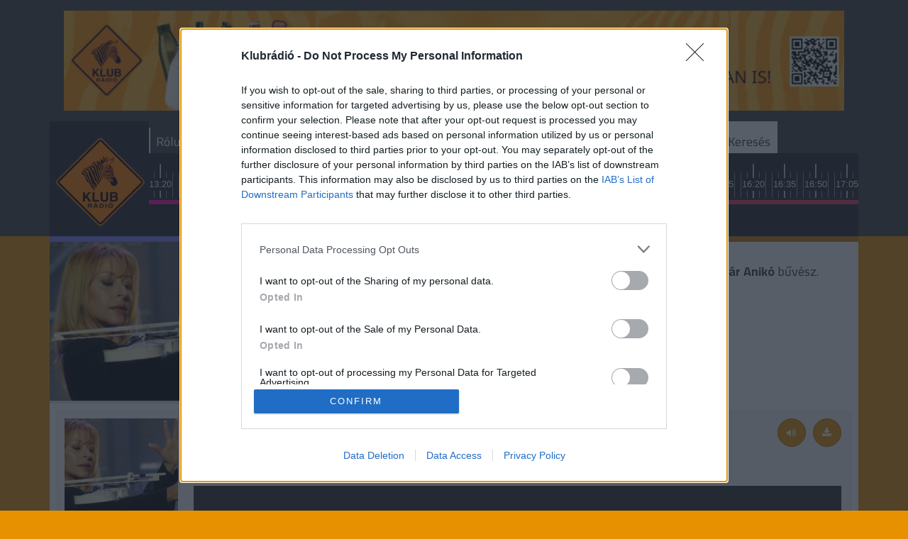

--- FILE ---
content_type: text/html; charset=UTF-8
request_url: https://www.klubradio.hu/archivum/dr-bubno-roll-2019-december-16-hetfo-1500-ungar-aniko-7732
body_size: 13212
content:

<!DOCTYPE html PUBLIC "-//W3C//DTD XHTML 1.0 Transitional//EN" "http://www.w3.org/TR/xhtml1/DTD/xhtml1-transitional.dtd">
<html xmlns="http://www.w3.org/1999/xhtml" xml:lang="hu">
<head>
    <title>Műsorok Arch&iacute;vum | Klubr&aacute;di&oacute; </title>
<meta charset="utf-8" >
<meta name="robots" content="Index,Follow" >
<meta name="title" content="Műsorok Arch&iacute;vum | Klubr&aacute;di&oacute; " >
<meta name="keywords" content="" >
<meta name="description" content="" >
<meta property="og:title" content="Műsorok Arch&iacute;vum | Klubr&aacute;di&oacute; " >
<meta property="og:description" content="" >
<meta property="og:image" content="https://www.klubradio.hu/static/frontend/imgs/logo.png" >
<meta property="og:site_name" content="klubradio.test.netrix.hu" >
<meta property="og:type" content="website" >
<meta property="og:url" content="http://klubradio.test.netrix.hu/archivum" >

    <meta http-equiv="content-type" content="text/html; charset=utf-8" />
    <meta name="viewport" content="width=device-width, initial-scale=1">

    
    <link rel="stylesheet" href="/static/frontend/bootstrap/dist/css/bootstrap.min.css">
    <link rel="icon" type="image/png" href="/favicon.png" />


    <!--[if IE 8]>
    <link type="text/css" href="/static/css/ie.css" rel="stylesheet">
    <![endif]-->
    <link type="text/css" rel="stylesheet" href="/static/frontend/css/jquery-ui-1.10.4.custom.min.css">
    <link type="text/css" rel="stylesheet" href="/static/css/focuspoint.css?v=1762856214">
    <link type="text/css" href="/static/css/site.css?v=1762856214" rel="stylesheet" />
    <link type="text/css" href="/static/frontend/css/font-awesome.css?v=1762856214" rel="stylesheet" />
    <link rel="stylesheet" type="text/css" href="/static/frontend/css/hangtar.css?v=1762856214">
        
    <script type="text/javascript" src="/static/frontend/js/jquery-2.2.4.min.js?v=1762856214"></script>
    <script type="text/javascript" src="/static/frontend/js/jquery-ui-1.10.4.custom.js?v=1762856214"></script>
    <script type="text/javascript" src="/static/frontend/js/datepicker-hu.js?v=1762856214"></script>
    
    <!--[if lt IE 9]>
        <![endif]-->

    <!-- Google tag (gtag.js) --> <script async src="https://www.googletagmanager.com/gtag/js?id=G-32TL6696N1"></script> <script> window.dataLayer = window.dataLayer || []; function gtag(){dataLayer.push(arguments);} gtag('js', new Date()); gtag('config', 'G-32TL6696N1'); </script>

    <!-- InMobi Choice. Consent Manager Tag v3.0 (for TCF 2.2) -->

<script type="text/javascript" async=true>

(function() {

  var host = 'www.klubradio.hu';

  var element = document.createElement('script');

  var firstScript = document.getElementsByTagName('script')[0];

  var url = 'https://cmp.inmobi.com'

    .concat('/choice/', 'pP_b4qZ0Ew9-g', '/', host, '/choice.js?tag_version=V3');

  var uspTries = 0;

  var uspTriesLimit = 3;

  element.async = true;

  element.type = 'text/javascript';

  element.src = url;

 

  firstScript.parentNode.insertBefore(element, firstScript);

 

  function makeStub() {

    var TCF_LOCATOR_NAME = '__tcfapiLocator';

    var queue = [];

    var win = window;

    var cmpFrame;

 

    function addFrame() {

      var doc = win.document;

      var otherCMP = !!(win.frames[TCF_LOCATOR_NAME]);

 

      if (!otherCMP) {

        if (doc.body) {

          var iframe = doc.createElement('iframe');

 

          iframe.style.cssText = 'display:none';

          iframe.name = TCF_LOCATOR_NAME;

          doc.body.appendChild(iframe);

        } else {

          setTimeout(addFrame, 5);

        }

      }

      return !otherCMP;

    }

 

    function tcfAPIHandler() {

      var gdprApplies;

      var args = arguments;

 

      if (!args.length) {

        return queue;

      } else if (args[0] === 'setGdprApplies') {

        if (

          args.length > 3 &&

          args[2] === 2 &&

          typeof args[3] === 'boolean'

        ) {

          gdprApplies = args[3];

          if (typeof args[2] === 'function') {

            args[2]('set', true);

          }

        }

      } else if (args[0] === 'ping') {

        var retr = {

          gdprApplies: gdprApplies,

          cmpLoaded: false,

          cmpStatus: 'stub'

        };

 

        if (typeof args[2] === 'function') {

          args[2](retr);

        }

      } else {

        if(args[0] === 'init' && typeof args[3] === 'object') {

          args[3] = Object.assign(args[3], { tag_version: 'V3' });

        }

        queue.push(args);

      }

    }

 

    function postMessageEventHandler(event) {

      var msgIsString = typeof event.data === 'string';

      var json = {};

 

      try {

        if (msgIsString) {

          json = JSON.parse(event.data);

        } else {

          json = event.data;

        }

      } catch (ignore) {}

 

      var payload = json.__tcfapiCall;

 

      if (payload) {

        window.__tcfapi(

          payload.command,

          payload.version,

          function(retValue, success) {

            var returnMsg = {

              __tcfapiReturn: {

                returnValue: retValue,

                success: success,

                callId: payload.callId

              }

            };

            if (msgIsString) {

              returnMsg = JSON.stringify(returnMsg);

            }

            if (event && event.source && event.source.postMessage) {

              event.source.postMessage(returnMsg, '*');

            }

          },

          payload.parameter

        );

      }

    }

 

    while (win) {

      try {

        if (win.frames[TCF_LOCATOR_NAME]) {

          cmpFrame = win;

          break;

        }

      } catch (ignore) {}

 

      if (win === window.top) {

        break;

      }

      win = win.parent;

    }

    if (!cmpFrame) {

      addFrame();

      win.__tcfapi = tcfAPIHandler;

      win.addEventListener('message', postMessageEventHandler, false);

    }

  };

 

  makeStub();

 

  function makeGppStub() {

    const CMP_ID = 10;

    const SUPPORTED_APIS = [

      '2:tcfeuv2',

      '6:uspv1',

      '7:usnatv1',

      '8:usca',

      '9:usvav1',

      '10:uscov1',

      '11:usutv1',

      '12:usctv1'

    ];

 

    window.__gpp_addFrame = function (n) {

      if (!window.frames[n]) {

        if (document.body) {

          var i = document.createElement("iframe");

          i.style.cssText = "display:none";

          i.name = n;

          document.body.appendChild(i);

        } else {

          window.setTimeout(window.__gpp_addFrame, 10, n);

        }

      }

    };

    window.__gpp_stub = function () {

      var b = arguments;

      __gpp.queue = __gpp.queue || [];

      __gpp.events = __gpp.events || [];

 

      if (!b.length || (b.length == 1 && b[0] == "queue")) {

        return __gpp.queue;

      }

 

      if (b.length == 1 && b[0] == "events") {

        return __gpp.events;

      }

 

      var cmd = b[0];

      var clb = b.length > 1 ? b[1] : null;

      var par = b.length > 2 ? b[2] : null;

      if (cmd === "ping") {

        clb(

          {

            gppVersion: "1.1", // must be “Version.Subversion”, current: “1.1”

            cmpStatus: "stub", // possible values: stub, loading, loaded, error

            cmpDisplayStatus: "hidden", // possible values: hidden, visible, disabled

            signalStatus: "not ready", // possible values: not ready, ready

            supportedAPIs: SUPPORTED_APIS, // list of supported APIs

            cmpId: CMP_ID, // IAB assigned CMP ID, may be 0 during stub/loading

            sectionList: [],

            applicableSections: [-1],

            gppString: "",

            parsedSections: {},

          },

          true

        );

      } else if (cmd === "addEventListener") {

        if (!("lastId" in __gpp)) {

          __gpp.lastId = 0;

        }

        __gpp.lastId++;

        var lnr = __gpp.lastId;

        __gpp.events.push({

          id: lnr,

          callback: clb,

          parameter: par,

        });

        clb(

          {

            eventName: "listenerRegistered",

            listenerId: lnr, // Registered ID of the listener

            data: true, // positive signal

            pingData: {

              gppVersion: "1.1", // must be “Version.Subversion”, current: “1.1”

              cmpStatus: "stub", // possible values: stub, loading, loaded, error

              cmpDisplayStatus: "hidden", // possible values: hidden, visible, disabled

              signalStatus: "not ready", // possible values: not ready, ready

              supportedAPIs: SUPPORTED_APIS, // list of supported APIs

              cmpId: CMP_ID, // list of supported APIs

              sectionList: [],

              applicableSections: [-1],

              gppString: "",

              parsedSections: {},

            },

          },

          true

        );

      } else if (cmd === "removeEventListener") {

        var success = false;

        for (var i = 0; i < __gpp.events.length; i++) {

          if (__gpp.events[i].id == par) {

            __gpp.events.splice(i, 1);

            success = true;

            break;

          }

        }

        clb(

          {

            eventName: "listenerRemoved",

            listenerId: par, // Registered ID of the listener

            data: success, // status info

            pingData: {

              gppVersion: "1.1", // must be “Version.Subversion”, current: “1.1”

              cmpStatus: "stub", // possible values: stub, loading, loaded, error

              cmpDisplayStatus: "hidden", // possible values: hidden, visible, disabled

              signalStatus: "not ready", // possible values: not ready, ready

              supportedAPIs: SUPPORTED_APIS, // list of supported APIs

              cmpId: CMP_ID, // CMP ID

              sectionList: [],

              applicableSections: [-1],

              gppString: "",

              parsedSections: {},

            },

          },

          true

        );

      } else if (cmd === "hasSection") {

        clb(false, true);

      } else if (cmd === "getSection" || cmd === "getField") {

        clb(null, true);

      }

      //queue all other commands

      else {

        __gpp.queue.push([].slice.apply(b));

      }

    };

    window.__gpp_msghandler = function (event) {

      var msgIsString = typeof event.data === "string";

      try {

        var json = msgIsString ? JSON.parse(event.data) : event.data;

      } catch (e) {

        var json = null;

      }

      if (typeof json === "object" && json !== null && "__gppCall" in json) {

        var i = json.__gppCall;

        window.__gpp(

          i.command,

          function (retValue, success) {

            var returnMsg = {

              __gppReturn: {

                returnValue: retValue,

                success: success,

                callId: i.callId,

              },

            };

            event.source.postMessage(msgIsString ? JSON.stringify(returnMsg) : returnMsg, "*");

          },

          "parameter" in i ? i.parameter : null,

          "version" in i ? i.version : "1.1"

        );

      }

    };

    if (!("__gpp" in window) || typeof window.__gpp !== "function") {

      window.__gpp = window.__gpp_stub;

      window.addEventListener("message", window.__gpp_msghandler, false);

      window.__gpp_addFrame("__gppLocator");

    }

  };

 

  makeGppStub();

 

  var uspStubFunction = function() {

    var arg = arguments;

    if (typeof window.__uspapi !== uspStubFunction) {

      setTimeout(function() {

        if (typeof window.__uspapi !== 'undefined') {

          window.__uspapi.apply(window.__uspapi, arg);

        }

      }, 500);

    }

  };

 

  var checkIfUspIsReady = function() {

    uspTries++;

    if (window.__uspapi === uspStubFunction && uspTries < uspTriesLimit) {

      console.warn('USP is not accessible');

    } else {

      clearInterval(uspInterval);

    }

  };

 

  if (typeof window.__uspapi === 'undefined') {

    window.__uspapi = uspStubFunction;

    var uspInterval = setInterval(checkIfUspIsReady, 6000);

  }

})();

</script>

<!-- End InMobi Choice. Consent Manager Tag v3.0 (for TCF 2.2) -->

    <!-- Facebook Pixel Code -->
    <script>
    !function(f,b,e,v,n,t,s)
    {if(f.fbq)return;n=f.fbq=function(){n.callMethod?
    n.callMethod.apply(n,arguments):n.queue.push(arguments)};
    if(!f._fbq)f._fbq=n;n.push=n;n.loaded=!0;n.version='2.0';
    n.queue=[];t=b.createElement(e);t.async=!0;
    t.src=v;s=b.getElementsByTagName(e)[0];
    s.parentNode.insertBefore(t,s)}(window, document,'script',
    'https://connect.facebook.net/en_US/fbevents.js');
    fbq('init', '402311697471411');
    fbq('track', 'PageView');
    </script>
    <noscript><img height="1" width="1" style="display:none"
    src="https://www.facebook.com/tr?id=402311697471411&ev=PageView&noscript=1"
    /></noscript>
    <!-- End Facebook Pixel Code -->   

    <script async src="https://securepubads.g.doubleclick.net/tag/js/gpt.js"></script>
<script>
  window.googletag = window.googletag || {cmd: []};
  googletag.cmd.push(function() {
    googletag.defineSlot('/44323295/Klubradio/Klubradio_aloldal_160_sticky_jobb', [[160, 600], [120, 600]], 'div-gpt-ad-1594726790491-0').addService(googletag.pubads());
googletag.defineSlot('/44323295/Klubradio/Klubradio_aloldal_160_sticky_bal', [[160, 600], [120, 600]], 'div-gpt-ad-1594726815228-0').addService(googletag.pubads());
    googletag.pubads().enableSingleRequest();
    googletag.pubads().collapseEmptyDivs();
    googletag.enableServices();
  });
</script>





<script async src="https://pagead2.googlesyndication.com/pagead/js/adsbygoogle.js?client=ca-pub-6181406939819653" crossorigin="anonymous"></script>



</head>
<body><div><link rel="stylesheet" href="https://www.klubradio.hu/data/Bannerek/KR_RB.css" />
<div class="reps_bann_fejben">
<a href="https://www.klubradio.hu/adasok/mar-a-klubradiot-is-tamogathatjak-a-repontokon-153028" target="_blank">
<img src="https://www.klubradio.hu/data/Bannerek/repont-banner.gif" alt="Köszönjük, hogy támogatják a Klubrádiót" />
</a>
</div></div><div><script type="javascript">
if(window.location.href == "https://www.klubradio.hu/adasok/fideszes-lap-lejarato-cikke-nyoman-lett-ongyilkos-a-hodmezovasarhelyi-rendorkapitany-marki-zay-peter-155445") {
    document.querySelector("div.reps_bann_fejben").style="display: none;";
	document.querySelector("div.container div.content-container").style = "display: none;";
}
</script></div><header class="slotHeader">
    <div class="container">
        <div class="logo">
            <a href="/"><img src="/static/frontend/imgs/KR-clean-logo.png" alt="Klubrádió" style="margin-bottom: 12px;height: 127px;"></a>
        </div>
        <div class="nav-wrapper">
            <div class="mobile-nav d-xl-none">
                <a href="#"><span class="fa fa-bars fa-2x"></span></a>
            </div>
            <nav class="d-none d-xl-block">
                                    <a href="/musorvezetok" class="blue main-nav-menu-item" >
                        Rólunk                    </a>
                                    <a href="/musorok" class="red main-nav-menu-item" >
                        Műsoraink                    </a>
                                    <a href="/archivum" class="yellow active main-nav-menu-item" >
                        Archívum                    </a>
                                    <a href="/musorrend" class="orange main-nav-menu-item" >
                        Műsorrend                    </a>
                                    <a href="/tamogatas" class="orange main-nav-menu-item" >
                        Támogatás                    </a>
                                    <a href="https://www.twitch.tv/klubradio" class=" main-nav-menu-item" target="_blank">
                        Twitch Élő                    </a>
                                    <a href="https://zebradio.klubradio.hu/" class=" main-nav-menu-item" >
                        Zebrádió                    </a>
                                <a href="http://klubradio.hu/adas?hanganyag_id=live" class="live-stream highlight"><span class="fa fa-play"></span>Élőben <strong>most</strong></a>
                <a href="/kereses" class="highlight search">Keresés</a>
            </nav>
            <a href="https://stream.klubradio.hu:8443" target="_blank" class="live-stream-mobile"><span class="fa fa-play"></span>Élőben <strong>most</strong></a>
            <div class="timeline">
                <input type="hidden" name="" id="current_time" value="2025-12-29 15:04:24">
                <ul>
                                                <li class="musor_start "><span>10:05</span></li>
                                                                        <li class=" "><span>10:20</span></li>
                                                                        <li class=" "><span>10:35</span></li>
                                                                        <li class=" "><span>10:50</span></li>
                                                                        <li class=" "><span>11:05</span></li>
                                                                        <li class=" "><span>11:20</span></li>
                                                                        <li class=" "><span>11:35</span></li>
                                                                        <li class=" "><span>11:50</span></li>
                                                                        <li class="musor_start round-time"><span>12:00</span></li>
                                                                        <li class=" "><span>12:05</span></li>
                                                                        <li class=" "><span>12:10</span></li>
                                                                        <li class="musor_start "><span>12:15</span></li>
                                                                        <li class=" "><span>12:20</span></li>
                                                                        <li class=" "><span>12:25</span></li>
                                                                        <li class=" "><span>12:30</span></li>
                                                                        <li class=" "><span>12:35</span></li>
                                                                        <li class=" "><span>12:40</span></li>
                                                                        <li class=" "><span>12:45</span></li>
                                                                        <li class=" "><span>12:50</span></li>
                                                                        <li class="musor_start round-time"><span>13:00</span></li>
                                                                        <li class=" "><span>13:10</span></li>
                                                                        <li class=" "><span>13:20</span></li>
                                                                        <li class=" "><span>13:30</span></li>
                                                                        <li class=" "><span>13:40</span></li>
                                                                        <li class=" "><span>13:50</span></li>
                                                                        <li class="musor_start round-time"><span>14:00</span></li>
                                                                        <li class=" "><span>14:10</span></li>
                                                                        <li class=" "><span>14:20</span></li>
                                                                        <li class=" "><span>14:30</span></li>
                                                                        <li class=" "><span>14:40</span></li>
                                                                        <li class=" "><span>14:50</span></li>
                                                                        <li class="musor_start round-time"><span>15:00</span></li>
                                                                        <li class="selected not_in_line current_time" style="--data-color: #396dc0">
                                <span class="horizontal-line"></span>
                                <span><span class="dark-background"></span><span class="time-display">15:04</span></span>
                            </li>
                                                    <li class=" "><span>15:10</span></li>
                                                                        <li class=" "><span>15:20</span></li>
                                                                        <li class=" "><span>15:30</span></li>
                                                                        <li class=" "><span>15:40</span></li>
                                                                        <li class=" "><span>15:50</span></li>
                                                                        <li class="musor_start round-time"><span>16:00</span></li>
                                                                        <li class="musor_start "><span>16:05</span></li>
                                                                        <li class=" "><span>16:20</span></li>
                                                                        <li class=" "><span>16:35</span></li>
                                                                        <li class=" "><span>16:50</span></li>
                                                                        <li class=" "><span>17:05</span></li>
                                                                        <li class=" "><span>17:20</span></li>
                                                                        <li class=" "><span>17:35</span></li>
                                                                        <li class=" "><span>17:50</span></li>
                                                                        <li class="musor_start round-time"><span>18:00</span></li>
                                                                        <li class=" "><span>18:05</span></li>
                                                                        <li class=" "><span>18:10</span></li>
                                                                        <li class="musor_start "><span>18:15</span></li>
                                                                        <li class=" "><span>18:20</span></li>
                                                                        <li class=" "><span>18:25</span></li>
                                                                        <li class=" "><span>18:30</span></li>
                                                                        <li class=" "><span>18:35</span></li>
                                                                        <li class=" "><span>18:40</span></li>
                                                                        <li class=" "><span>18:45</span></li>
                                                                        <li class=" "><span>18:50</span></li>
                                                                        <li class="musor_start round-time"><span>19:00</span></li>
                                                                        <li class=" "><span>19:10</span></li>
                                                                        <li class=" "><span>19:20</span></li>
                                                                        <li class=" "><span>19:30</span></li>
                                                                        <li class=" "><span>19:40</span></li>
                                                                        <li class=" "><span>19:50</span></li>
                                                                                        <li class="musor_line musor_41" data-musor="56_1005" style="--data-color: #ff7300" ></li>    
                                        <li class="musor_line musor_42" data-musor="3_1200" style="--data-color: #fdfdfd" ></li>    
                                        <li class="musor_line musor_43" data-musor="91_1215" style="--data-color: #9477b1" ></li>    
                                        <li class="musor_line musor_44" data-musor="155_1300" style="--data-color: #ff0fb3" ></li>    
                                        <li class="musor_line musor_45" data-musor="205_1400" style="--data-color: #e2b71d" ></li>    
                                        <li class="musor_line musor_46" data-musor="252_1500" style="--data-color: #396dc0" ></li>    
                                        <li class="musor_line musor_47" data-musor="3_1600" style="--data-color: #fdfdfd" ></li>    
                                        <li class="musor_line musor_48" data-musor="34_1605" style="--data-color: #ee3a5e" ></li>    
                                        <li class="musor_line musor_49" data-musor="3_1800" style="--data-color: #fdfdfd" ></li>    
                                        <li class="musor_line musor_50" data-musor="14_1815" style="--data-color: #7682bc" ></li>    
                                        <li class="musor_line musor_51" data-musor="57_1900" style="--data-color: #a1d4a9" ></li>    
                            
                </ul>
            </div>
            <ul class="on-show">
                <li data-musor="205_1400" style="--data-color: #e2b71d" ><a href="/musorok/uniszex-205">Uniszex</a></li>
                <li data-musor="252_1500" style="--data-color: #396dc0" ><a href="/musorok/vandorevek-252">Vándorévek</a></li>
                <li data-musor="3_1600" style="--data-color: #fdfdfd" ><a href="/musorok/a-lenyeg-3">A lényeg</a></li>
                <li class="next-new" data-musor="34_1605" style="--data-color: #ee3a5e" ><a href="/musorok/megbeszeljuk-34">Megbeszéljük...</a></li>
                <li class="next-new" data-musor="3_1800" style="--data-color: #fdfdfd" ><a href="/musorok/a-lenyeg-3">A lényeg</a></li>
                <li class="next-new" data-musor="14_1815" style="--data-color: #7682bc" ><a href="/musorok/esti-gyors-14">Esti gyors</a></li>
            </ul>
        </div>
    </div>
</header><div class="main"><div><div class="banner_sky_left"><!-- /44323295/Klubradio/Klubradio_aloldal_160_sticky_bal -->
<div id='div-gpt-ad-1594726815228-0'>
  <script>
    googletag.cmd.push(function() { googletag.display('div-gpt-ad-1594726815228-0'); });
  </script>
</div>
</div></div><div><div class="banner_sky_right"><!-- /44323295/Klubradio/Klubradio_aloldal_160_sticky_jobb -->
<div id='div-gpt-ad-1594726790491-0'>
  <script>
    googletag.cmd.push(function() { googletag.display('div-gpt-ad-1594726790491-0'); });
  </script>
</div>
</div></div><div class="container musoradatlap">
    <div class="row article-wrapper low-padding">
        <div class="col-lg-8">
            <article class="md" style="--data-color: #8080ff;">
                                <a href="#" style="height:auto;" class="img-wrapper adas-adatlap-image"  data-focus-x="0" data-focus-y="0" data-focus-w="800" data-focus-h="528"><img src="/data/80021743_2796171977080964_8249983236122345472_n_focuspoint_340x340.jpg" alt=""></a>
                                    <div class="article-content ">
                    <h3><strong>Dr.</strong> Bubnó Roll (2019. december 16., hétfő 15:00): Ungár Anikó</h3>
                    <div class="clearfix"></div>
		    		<h4>2019. december 16. <span class="text-lg">15:00</span></h4>
                    <div class="clearfix"></div>
                                        	<h5 class="duplo">
                    		<a href="/musorok/dr-bubno-roll-11" style="color: #e79100;">Tovább a műsor adásaihoz</a>
                    	</h5>
                    
                                                                      <h5 >Műsorvezető:<br>
                                <div>
                                                                                <span style="color: #88868c;">Bubnó Márk</span><br>
                                                                                                            </div>
                            </h5>
                                            <div class="clearfix"></div>
                </div>
            </article>
        </div>
        <div class="col-lg-4">
            <div class="row article pt-4 px-4 px-lg-0">
                <div class="col-lg-12 musor-description">
                    <p>A mai vendégünk: <strong>Ungár Anikó</strong> bűvész.</p>                                    </div>
            </div>
        </div>
    </div>

    <div class="adas-holder">
        <div class="adas-hanganyag" data-id="7732"> 
        <div class="audio-player-embed-container">
        <img src="/static/frontend/imgs/audio_header2.png">
        <div class="audio-player-background">
            <div class="audio-player-embed">
                                    <div class="audio-player-left focuspoint"  data-focus-x="0" data-focus-y="0" data-focus-w="800" data-focus-h="528">
                        <img src="/data/80021743_2796171977080964_8249983236122345472_n_focuspoint_160x160.jpg">
                    </div>
                                <div class="audio-player-right ">
                    <div class="audio-player-top new_window">
                        <button class="play-pause"><i class="fa fa-play"></i></button>
                                                    <div class="play-new-window" data-hangid="7732">
                                <span class="play-in-new-before"></span>
                                <button class="play-in-new"><i class="fa fa-play"></i><span>Új ablakban</span></button>
                                <span class="play-in-new-after"></span>
                            </div>
                                                                            <button class="download"><i class="fa fa-download"></i></button>
                                                <div class="volume-close">
                            <span class="play-in-new-before"></span>
                            <button class="volume-on-off">
                                <i class="fa fa-volume-up"></i>
                                <div class="volume-slider">
                                    <div class="max-volume">
                                        <div class="current-volume"></div>
                                    </div>
                                </div>
                            </button>
                            <span class="play-in-new-after"></span>
                        </div>
                        <span class="top">2019. december 16.</span>
                        <span class="botom">Dr. Bubnó Roll (2019. december 16., hétfő 15:00): Ungár Anikó</span>
                    </div>
                    <div class="audio-player-middle">
                        <div class="duration ">45:58</div>
                        <div class="currentTime">00:00</div>
                        <svg preserveAspectRatio="none" xmlns="http://www.w3.org/2000/svg"
                             xmlns:xlink="http://www.w3.org/1999/xlink" viewbox="0 0 1098 90" data-waveform="0.08005377650260925,0.12915368378162384,0.07082997262477875,0.10841989517211914,0.06710102409124374,0,0.06509550660848618,0.06268272548913956,0.07031059265136719,0.06692910194396973,0.06382214277982712,0.05475713312625885,0.044815097004175186,0.11343809217214584,0.11811327189207077,0.09016921371221542,0.11952987313270569,0.14546550810337067,0.13271114230155945,0.0844118595123291,0,0.1283135563135147,0,0.07554946094751358,0,0.07040315121412277,0,0.10782678425312042,0.09618479013442993,0.052820492535829544,0.06160605326294899,0,0.09626755118370056,0.075078085064888,0.07922232896089554,0.06324523687362671,0,0.07882695645093918,0,0.06827712804079056,0.0593302920460701,0.05979832261800766,0.09408796578645706,0.06773453205823898,0.07778345048427582,0,0.06940111517906189,0.06689460575580597,0.06095181033015251,0,0.07062306255102158,0.06527019292116165,0.06445039063692093,0.057657551020383835,0,0.07306809723377228,0.10646691173315048,0.05861269682645798,0.05806593969464302,0.044182222336530685,0,0.07923763990402222,0.11536440253257751,0.07850462943315506,0,0.08287325501441956,0.07399021834135056,0,0.06246257200837135,0.07124713063240051,0.042796194553375244,0.04334219545125961,0.037094201892614365,0,0.06526573747396469,0.0805836096405983,0.06649934500455856,0.050006426870822906,0.07928466796875,0.059271540492773056,0,0.053075242787599564,0.06396313011646271,0.07933072000741959,0.06470932811498642,0.047964539378881454,0.07064925879240036,0,0.028987213969230652,0.07747124880552292,0.050226882100105286,0.06570752710103989,0.06680488586425781,0.06106315553188324,0.07354076951742172,0,0.024749035015702248,0.03970770537853241,0,0.08172775059938431,0.07514359802007675,0.056799374520778656,0.05877639353275299,0.06479816883802414,0.027691524475812912,0,0.05403590574860573,0.045956529676914215,0.04454244673252106,0.04305301234126091,0,0.03945938125252724,0.05721351131796837,0.049942534416913986,0,0.06500408798456192,0.058181315660476685,0.046207599341869354,0,0.06729286164045334,0.036627840250730515,0.04248327761888504,0,0.06739667057991028,0,0.07360048592090607,0.059626203030347824,0.07318828999996185,0.06791725009679794,0,0.0858273059129715,0,0.06607513874769211,0.07491552829742432,0.061428166925907135,0.07853620499372482,0,0.058084242045879364,0.07388240844011307,0,0.05974849686026573,0.07133537530899048,0.07058651000261307,0.06644975394010544,0,0.043589357286691666,0.0591985248029232,0.08211126178503036,0.0927763357758522,0.09416311234235764,0.07368996739387512,0,0.08339865505695343,0.06566137075424194,0.07510706782341003,0.07726219296455383,0.09787862002849579,0.04118446633219719,0,0.02850789576768875,0.048104241490364075,0,0.028713993728160858,0.07228110730648041,0.058226536959409714,0.03644141927361488,0.05858840420842171,0.059690967202186584,0,0.06758758425712585,0.08302804082632065,0,0.059920988976955414,0.07295075803995132,0,0.03760317713022232,0.05601438134908676,0.035897042602300644,0.10014545172452927,0,0.06382590532302856,0.07122641801834106,0,0.08935242146253586,0.05490446090698242,0.07927107810974121,0.08081086724996567,0.05565384775400162,0,0.058281879872083664,0.044120702892541885,0.056532446295022964,0.0874800831079483,0.05359702929854393,0.06432939320802689,0,0.06047791987657547,0.104767806828022,0.07975739240646362,0.04346025735139847,0.05642898380756378,0.08128805458545685,0,0.07366763800382614,0.06422636657953262,0.06942734867334366,0.09132751077413559,0.08845306932926178,0,0.044936589896678925,0.041553422808647156,0.05433576926589012,0.050254859030246735,0.07210313528776169,0.04007089510560036,0,0.06853659451007843,0,0.06320725381374359,0,0.053550295531749725,0.09068839251995087,0,0.07573352009057999,0.046215325593948364,0.06558156758546829,0.0753839835524559,0,0.05324343964457512,0.10122588276863098,0.059500791132450104,0,0.07613422721624374,0.07105349749326706,0.06362316012382507,0,0.04611001908779144,0.037503715604543686,0.05471564829349518,0.06234662979841232,0.054118022322654724,0.06214069575071335,0,0.06938852369785309,0.0577436238527298,0.060150858014822006,0,0.0964725986123085,0.04825586825609207,0.0950489193201065,0.06055016815662384,0.044128622859716415,0.06928692758083344,0.05631033331155777,0.07926486432552338,0.06750385463237762,0,0.08309749513864517,0.04961695149540901,0,0.08557530492544174,0.07090531289577484,0.07959802448749542,0.1050623431801796,0,0.05531049519777298,0.04169868677854538,0.06789959222078323,0.06212693080306053,0,0.045736923813819885,0.0656866803765297,0.059399064630270004,0,0.06128983199596405,0.0794505849480629,0,0.034823961555957794,0.07710661739110947,0,0.13758037984371185,0.11276087164878845,0.1025637537240982,0,0.017445586621761322,0.019815780222415924,0.06253905594348907,0.032698504626750946,0.022783711552619934,0.035917729139328,0.02661653235554695,0,0.058488644659519196,0.05005200579762459,0.03997648507356644,0.04574217647314072,0.04571082442998886,0.0648646131157875,0,0.08021218329668045,0.10481927543878555,0.06611286848783493,0.05936972796916962,0.06063719838857651,0.08100243657827377,0,0.04726001247763634,0,0.04029993712902069,0.04990294948220253,0.05470406636595726,0.045674726366996765,0.05503905192017555,0,0.037253983318805695,0,0.08805152028799057,0.05893419682979584,0.06682586669921875,0.07550335675477982,0,0.04182455688714981,0.043113525956869125,0,0.09215793013572693,0.07552075386047363,0.07754678279161453,0.04130532592535019,0,0.08328594267368317,0.06477032601833344,0,0.03613719716668129,0.04629753157496452,0.06587683409452438,0,0.09172841161489487,0.09490104019641876,0.07761269062757492,0,0.0895409882068634,0.09039085358381271,0.05832134932279587,0,0.08848358690738678,0,0.06856818497180939,0.05437854677438736,0.0525435172021389,0,0.0920916199684143,0.06582505255937576,0.09265901893377304,0,0.04414977505803108,0.056197550147771835,0,0.06463161110877991,0.05076012387871742,0.07820931822061539,0.0756477564573288,0.069376640021801,0,0.08006268739700317,0.08680986613035202,0.0788383036851883,0.09356222301721573,0.11249947547912598,0.10925334692001343,0.07515013962984085,0.11404559016227722,0,0.10724643617868423,0.0937187522649765,0.06109842285513878,0.09577621519565582,0.11715679615736008,0,0.06895211338996887,0.09915745258331299,0.07451590150594711,0.08075856417417526,0.1019798293709755,0,0.08905939757823944,0.06689359247684479,0.08624392002820969,0.07154356688261032,0.04807081073522568,0,0.08926541358232498,0.11746452003717422,0.10179884731769562,0,0.09259603172540665,0.0865238681435585,0.07368060201406479,0.07342556118965149,0,0.08032052963972092,0.08913353085517883,0.08383989334106445,0,0.12819790840148926,0.1220223680138588,0,0.11677788197994232,0.06606942415237427,0.08832764625549316,0,0.08841454982757568,0.09864278882741928,0.07649093866348267,0,0.06005619093775749,0,0.11190979182720184,0.10095876455307007,0.12117819488048553,0.10570264607667923,0,0.10027558356523514,0,0.09785009920597076,0.07277224212884903,0.09896386414766312,0.11349428445100784,0.09184206277132034,0,0.12886448204517365,0.10532629489898682,0,0.11909154057502747,0,0.07491426914930344,0.0927870124578476,0.07599671185016632,0.09624998271465302,0,0.1051536351442337,0.09660791605710983,0,0.07837101072072983,0.044052522629499435,0.08146063983440399,0,0.1057581827044487,0.05250564217567444,0,0.07117048650979996,0.07524482905864716,0,0.09891662746667862,0.07804157584905624,0.09619355201721191,0,0.07436104863882065,0.08752454817295074,0.05706821009516716,0.04086732491850853,0.06823264807462692,0.03144525736570358,0,0.06503701955080032,0.05084250867366791,0.07428775727748871,0.059500303119421005,0.04966602101922035,0.07659046351909637,0,0.04698031023144722,0.1039712205529213,0.051149699836969376,0.07436095923185349,0.08892130106687546,0.08236768841743469,0.07009949535131454,0,0.037294622510671616,0.0769728273153305,0,0.06095467880368233,0.07043952494859695,0.058475345373153687,0.07577492296695709,0.06350059807300568,0,0.07182124257087708,0.06574665009975433,0,0.04053445905447006,0.043924156576395035,0.05068191885948181,0,0.07435927540063858,0.09511515498161316,0.08556181937456131,0,0.1093471422791481,0.1171446442604065,0.08459318429231644,0.07544581592082977,0.07402411103248596,0.11472265422344208,0.12480702996253967,0,0.07371899485588074,0.07217898219823837,0.09882773458957672,0.07695429027080536,0.08361075818538666,0.07612621784210205,0.06554917246103287,0.06344644725322723,0,0.13149480521678925,0,0.07188740372657776,0.08427255600690842,0.11422543227672577,0.16137081384658813,0,0.07403085380792618,0.07230769097805023,0,0.06089151278138161,0.05717964470386505,0.05760710686445236,0.06356046348810196,0,0.06576049327850342,0.06776796281337738,0,0.06113848835229874,0.06262242048978806,0.07167581468820572,0,0.13681557774543762,0.1727338433265686,0.140147402882576,0,0.065550297498703,0.05975838750600815,0.055711615830659866,0,0.17488886415958405,0.13928787410259247,0.09742002189159393,0,0.07742339372634888,0.07115654647350311,0.06894421577453613,0,0.14043745398521423,0.17211443185806274,0.1247730478644371,0,0.07478290051221848,0.05786322429776192,0.06835977733135223,0,0.16164974868297577,0.1766471266746521,0.13868655264377594,0,0.05893711745738983,0.15914121270179749,0.1536560356616974,0,0.11397430300712585,0.1439848244190216,0.15139657258987427,0,0.14178648591041565,0.09603236615657806,0.132489874958992,0,0.1456453949213028,0.1671365350484848,0.1673949956893921,0,0.11816705018281937,0.15302304923534393,0.15134377777576447,0,0.170260950922966,0.15888875722885132,0.12567736208438873,0,0.10531846433877945,0.1568150818347931,0.143060564994812,0,0.16473153233528137,0.16173873841762543,0,0.16466985642910004,0.15342175960540771,0.1214747354388237,0,0.10557493567466736,0.1424589902162552,0.17519143223762512,0,0.07197517156600952,0.09133554250001907,0.11015806347131729,0,0.0636802688241005,0">
                            <linearGradient id="Gradient" x1="0" x2="0" y1="0" y2="1">
                                <stop offset="0%" stop-color="white"/>
                                <stop offset="90%" stop-color="white" stop-opacity="0.75"/>
                                <stop offset="100%" stop-color="white" stop-opacity="0"/>
                            </linearGradient>
                            <mask id="Mask">
                                <path fill="url(#Gradient)"/>
                            </mask>
                            <rect id="progress" mask="url(#Mask)" x="0" y="0" width="0" height="100"
                                  fill="rgb(231, 145, 0)"/>
                            <rect id="remaining" mask="url(#Mask)" x="0" y="0" width="1098" height="100"
                                  fill="rgb(51, 51, 51)"/>
                        </svg>
                        <audio controls data-id="7732" data-date="20191216">
                            <source src="/data/hanganyagok/2019/12/16/ismetles_drbubno_191216.mp3" type="audio/mpeg">
                        </audio>
                                            </div>
                    <div class="audio-player-bottom"><b>Műsorvezetők: </b>Bubnó Márk <b>Szerkesztők: </b>Árva Brigitta</div>
                </div>
            </div>
        </div>
        <img src="/static/frontend/imgs/audio_footer.png">
    </div>        </div>
    </div>

</div><footer>
    <div class="container">
        <nav>
                        <a href="/egyeb/impresszum-106326">Impresszum</a>
                        <a href="/egyeb/elerhetosegunk-106327">Elérhetőségünk</a>
                        <a href="/egyeb/kereskedelmi-ajanlat-106329">Kereskedelmi ajánlat</a>
                        <a href="https://zebradio.klubradio.hu/">Zebrádió</a>
                        <a href="/egyeb/adatvedelmi-nyilatkozat-106332">Adatvédelem</a>
                        <a href="javascript:window.__tcfapi('displayConsentUi', 2, function() {} );">Sütibeállítások</a>
                        <a href="/atallas">Klubrádió másképp</a>
                        <a href="https://play.google.com/store/apps/details?id=com.smartherd.klubradio">Android app</a>
                    </nav>
    </div>
</footer></div><script type="text/javascript" src="/static/frontend/bootstrap/assets/js/vendor/popper.min.js?v=1762856214"></script>
<script type="text/javascript" src="/static/frontend/js/admin.js?v=1762856214"></script>
<script type="text/javascript" src="/static/frontend/js/profiler.js?v=1762856214"></script>
<script type="text/javascript" src="/static/js/jquery.browser.min.js?v=1762856214"></script>
<script type="text/javascript" src="/static/frontend/bootstrap/dist/js/bootstrap.js?v=1762856214"></script>
<script type="text/javascript" src="/static/frontend/js/jquery.validate.min.js?v=1762856214"></script>
<script type="text/javascript" src="/static/frontend/js/jquery.focuspoint.js?v=1762856214"></script>
<script type="text/javascript" src="/static/js/focuspoint.js?v=1762856214"></script>
<script type="text/javascript" src="/static/frontend/js/hangtar.js?v=1762856214"></script>
<script type="text/javascript" src="/static/js/site.js?v=1762856214"></script>
<script type="text/javascript" src="/static/frontend/js/image-loader.js?v=1762856214"></script>


    <!-- komment -->

    <script type="text/javascript" src="/static/frontend/js/header.js?v=1762856214"></script>

	<script>
        window.dataLayer = window.dataLayer || [];
        function gtag(){dataLayer.push(arguments);}
        gtag('consent', 'default', {
            'ad_user_data': 'denied',
            'ad_personalization': 'denied',
            'ad_storage': 'denied',
            'analytics_storage': 'denied',
            'wait_for_update': 500,
        });
        gtag('js', new Date());
        gtag('config', 'G-32TL6696N1');
    </script>

    <script>
        window.need_consent = window.need_consent || [];

        window.need_consent.push({
            script: function() {
            gtag('consent', 'update', {
                ad_user_data: 'granted',
                ad_personalization: 'granted',
                ad_storage: 'granted',
                analytics_storage: 'granted'
            });
            }
        });

        window.need_consent.push({
            attr: [
            {
                key: 'defer',
                value: true
            },
            {
                key: 'crossorigin',
                value: 'anonymous'
            },
            {
                key: 'src',
                value: 'https://www.googletagmanager.com/gtag/js?id=G-32TL6696N1'
            }
            ]
        });

    </script>
    

	<script type="text/javascript">
        function gdpr_run_trackings() {
            if(window.need_consent) {
                window.need_consent.forEach(item => { 
                    if(item.attr) {
                        let script = document.createElement('script');

                        item.attr.forEach(attr => {
                            script[attr.key] = attr.value;
                        });

                        document.head.appendChild(script);
                    } else if(item.script) {
                        item.script();
                    }
                });
            }
        }

        function wait_for_tcloaded() {
            window.__tcfapi('addEventListener', 2, function(tcData, listenerSuccess) {
                if (listenerSuccess) {
                    if (tcData.eventStatus === 'useractioncomplete' || tcData.eventStatus ===
                    'tcloaded') {
                        if(Object.keys(tcData.purpose.consents).length > 0) {
                            gdpr_run_trackings();
                        }
                    }
                }
            });
        }

        function check_tcfapi_is_ready() { 
            if (typeof __tcfapi !== 'undefined') { 
                wait_for_tcloaded();
            } else { 
                setTimeout(check_tcfapi_is_ready, 500); 
            }
        }

        check_tcfapi_is_ready();
    </script>
    </body>
</html>

--- FILE ---
content_type: text/html; charset=utf-8
request_url: https://www.google.com/recaptcha/api2/aframe
body_size: 265
content:
<!DOCTYPE HTML><html><head><meta http-equiv="content-type" content="text/html; charset=UTF-8"></head><body><script nonce="gNUufOlNFhPePluratyG3w">/** Anti-fraud and anti-abuse applications only. See google.com/recaptcha */ try{var clients={'sodar':'https://pagead2.googlesyndication.com/pagead/sodar?'};window.addEventListener("message",function(a){try{if(a.source===window.parent){var b=JSON.parse(a.data);var c=clients[b['id']];if(c){var d=document.createElement('img');d.src=c+b['params']+'&rc='+(localStorage.getItem("rc::a")?sessionStorage.getItem("rc::b"):"");window.document.body.appendChild(d);sessionStorage.setItem("rc::e",parseInt(sessionStorage.getItem("rc::e")||0)+1);localStorage.setItem("rc::h",'1767017070361');}}}catch(b){}});window.parent.postMessage("_grecaptcha_ready", "*");}catch(b){}</script></body></html>

--- FILE ---
content_type: text/html
request_url: https://google-bidout-d.openx.net/w/1.0/pd?plm=5
body_size: 161
content:
<html>
<head><title>Pixels</title></head>
<body>

<img src="https://cm.g.doubleclick.net/pixel?google_nid=openx&google_cm&google_sc"><img src="https://cm.g.doubleclick.net/pixel?google_nid=openx&google_hm=MTkxYjJhMjQtMTZlMy0yNTNiLWVmMDAtOWFiNGVjMDllMDEw"><img src="https://match.adsrvr.org/track/cmf/openx?oxid=3574f9ee-df94-7b9f-fae0-c00d26eb2e70&gdpr=0"><img src="https://ups.analytics.yahoo.com/ups/58934/cms"><img src="https://ad.turn.com/r/cs?pid=9&gdpr=0">

</body>
</html>


--- FILE ---
content_type: application/javascript; charset=utf-8
request_url: https://fundingchoicesmessages.google.com/f/AGSKWxVI5vupDzI1q4JkQnVynYLwZ6Xk-ml_Hv_nAH7PnELgzX19tq5Pxy7ZR-FyZ71PHbzKrBfTqz5ahPgVmQLGwJmWa2qOKaRhBM-KJMms3QE6cF3UD-04Q-Cd8GYzCNeWOU07xf7gy1EzSq4zvG2Ostzdo2KOykdQFhvx7AEFmHbXpszA-QpwaFJXfbGf/_/ads/elementViewability./vld.ads?.za/ads/-ad-reload//ButtonAd_
body_size: -1288
content:
window['13671a54-bc56-4a72-83da-065b314e0ca1'] = true;